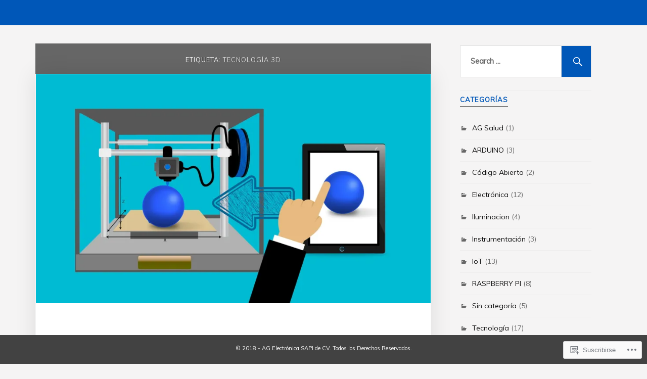

--- FILE ---
content_type: text/css;charset=utf-8
request_url: https://s0.wp.com/?custom-css=1&csblog=aEt4N&cscache=6&csrev=126
body_size: 675
content:
::-webkit-scrollbar{-webkit-box-shadow:inset 0 0 0 transparent !important;width:8px !important;height:8px !important;background-color:#fff !important;border-radius:0 !important}::-webkit-scrollbar-track{-webkit-box-shadow:inset 0 0 0 transparent !important;background-color:#fff !important;border-radius:0 !important;border-right:0 solid gray}::-webkit-scrollbar-thumb{-webkit-box-shadow:inset 0 0 0 transparent !important;background-color:#0057B8 !important;border-radius:0 !important}::selection{background:#0057B8}body{font-family:'Muli', sans-serif !important;margin-top:25px}.widget-area{position:sticky;top:90px;height:600px;padding-right:40px}@media (max-height: 715px){.widget-area{overflow-y:scroll !important}}@media (max-width: 767px){.widget-area{height:100%;position:static;overflow:visible !important}}.widget_top-posts{margin-top:0 !important;padding-top:0 !important}.widget_categories{margin-top:0 !important;padding-top:0 !important}.widget-title,.jetpack-recipe-title{border-color:gray}.entry-content blockquote:after{color:#52BDFF}a,a:visited,a:hover,a:active,a:focus{color:#0057B8}.tags-links a:hover{background-color:#52BDFF}.tags-links a:hover:before,.tagcloud a:hover:before{border-right-color:#52BDFF}.wf-active .post-navigation h4{color:gray !important}.widget ul{margin-bottom:0}.search-submit{background-color:#0057B8 !important}.search-submit:hover{background-color:#52BDFF !important}.search-submit span{color:#fff !important}.search-field{font-family:'Muli', sans-serif !important}.header-image{margin-top:-50px}.page-header{background-color:#fff}.post,.post-navigation,.comments-area{box-shadow:0 0 40px rgba(0,0,0,.1)}.entry-title a,.entry-title{font-weight:700 !important;color:gray;transition:.3s}.entry-title:hover a{color:#000;text-decoration:none}p{font-family:'Muli', sans-serif !important;font-size:14px}h1.widget-title{color:#0057B8;font-family:'Muli', sans-serif !important;font-weight:900 !important}.entry-content{font-family:'Muli', sans-serif !important;font-size:14px}.widgets-list-layout-links{text-align:left}.bump-view{font-size:14px;font-family:'Muli', sans-serif !important}.comment-form-field{font-family:'Muli', sans-serif !important}.fn{font-family:'Muli', sans-serif !important}.cat-item{font-size:14px;font-family:'Muli', sans-serif !important}.site-info,.site-footer{background-color:#eee;border:none}.entry-content .more-link,.entry-summary .more-link{font-family:'Muli', sans-serif !important;border:2px solid #0057B8}.entry-content .more-link:hover,.entry-summary .more-link:hover{font-family:'Muli', sans-serif !important;background-color:#52BDFF;border:2px solid #52BDFF}.posted-on,.byline{color:#000;font-family:'Muli', sans-serif !important}.entry-meta a{color:#B2B1B1;font-family:'Muli', sans-serif !important;border:none}.entry-meta a:hover{color:#0057B8}time,.comment-edit-link,.comment-reply-link,.subscribe-label,.submit{font-family:'Muli', sans-serif !important}